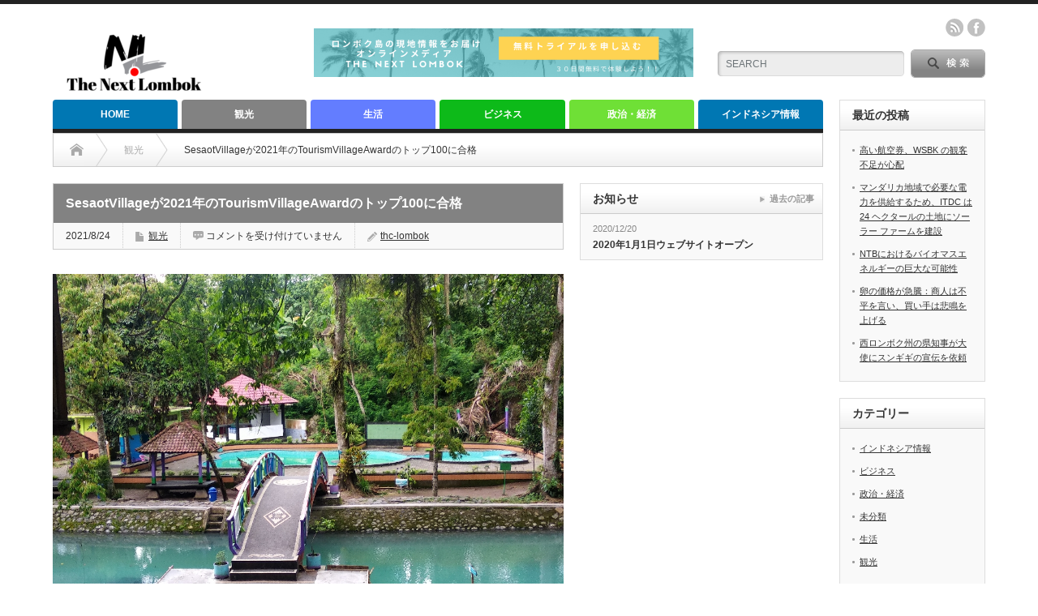

--- FILE ---
content_type: text/html; charset=UTF-8
request_url: https://nextlombok.com/passed-the-top-100-of-the-2021-tourism-village-awards-2021-08-24
body_size: 12123
content:
<!DOCTYPE html PUBLIC "-//W3C//DTD XHTML 1.1//EN" "http://www.w3.org/TR/xhtml11/DTD/xhtml11.dtd">
<!--[if lt IE 9]><html xmlns="http://www.w3.org/1999/xhtml" class="ie"><![endif]-->
<!--[if (gt IE 9)|!(IE)]><!--><html xmlns="http://www.w3.org/1999/xhtml"><!--<![endif]-->
<head profile="http://gmpg.org/xfn/11">
<!-- Google Tag Manager -->
<script>(function(w,d,s,l,i){w[l]=w[l]||[];w[l].push({'gtm.start':
new Date().getTime(),event:'gtm.js'});var f=d.getElementsByTagName(s)[0],
j=d.createElement(s),dl=l!='dataLayer'?'&l='+l:'';j.async=true;j.src=
'https://www.googletagmanager.com/gtm.js?id='+i+dl;f.parentNode.insertBefore(j,f);
})(window,document,'script','dataLayer','GTM-5HP6JR6');</script>
<!-- End Google Tag Manager -->
<meta http-equiv="Content-Type" content="text/html; charset=UTF-8" />
<meta http-equiv="X-UA-Compatible" content="IE=edge,chrome=1" />
<meta name="viewport" content="width=device-width" />

<meta name="description" content="GIRI WIN –ナルマダ地区のセサオット村は、2021年の観光村賞のトップ100に選ばれた西ロンボクの3つの村の1つになりました。以前は、トップ300を通過した西ロンボクの観光村が3つありました。つまり、セサオット村です。" />

<link rel="alternate" type="application/rss+xml" title="THE NEXT LOMBOK RSS Feed" href="https://nextlombok.com/feed" />
<link rel="alternate" type="application/atom+xml" title="THE NEXT LOMBOK Atom Feed" href="https://nextlombok.com/feed/atom" /> 
<link rel="pingback" href="https://nextlombok.com/xmlrpc.php" />

 

		<!-- All in One SEO 4.0.18 -->
		<title>SesaotVillageが2021年のTourismVillageAwardのトップ100に合格 | THE NEXT LOMBOK</title>
		<link rel="canonical" href="https://nextlombok.com/passed-the-top-100-of-the-2021-tourism-village-awards-2021-08-24" />
		<meta property="og:site_name" content="THE NEXT LOMBOK" />
		<meta property="og:type" content="article" />
		<meta property="og:title" content="SesaotVillageが2021年のTourismVillageAwardのトップ100に合格 | THE NEXT LOMBOK" />
		<meta property="og:url" content="https://nextlombok.com/passed-the-top-100-of-the-2021-tourism-village-awards-2021-08-24" />
		<meta property="og:image" content="https://nextlombok.com/wp-content/uploads/2021/08/F-AA-LOLOS.jpeg" />
		<meta property="og:image:secure_url" content="https://nextlombok.com/wp-content/uploads/2021/08/F-AA-LOLOS.jpeg" />
		<meta property="og:image:width" content="1024" />
		<meta property="og:image:height" content="768" />
		<meta property="article:published_time" content="2021-08-24T03:40:51Z" />
		<meta property="article:modified_time" content="2021-08-24T03:41:23Z" />
		<meta property="twitter:card" content="summary" />
		<meta property="twitter:domain" content="nextlombok.com" />
		<meta property="twitter:title" content="SesaotVillageが2021年のTourismVillageAwardのトップ100に合格 | THE NEXT LOMBOK" />
		<meta property="twitter:image" content="https://nextlombok.com/wp-content/uploads/2021/08/F-AA-LOLOS.jpeg" />
		<script type="application/ld+json" class="aioseo-schema">
			{"@context":"https:\/\/schema.org","@graph":[{"@type":"WebSite","@id":"https:\/\/nextlombok.com\/#website","url":"https:\/\/nextlombok.com\/","name":"THE NEXT LOMBOK","description":"\u30a4\u30f3\u30c9\u30cd\u30b7\u30a2\u30ed\u30f3\u30dc\u30af\u5cf6\u306e\u30aa\u30f3\u30e9\u30a4\u30f3\u30e1\u30c7\u30a3\u30a2","publisher":{"@id":"https:\/\/nextlombok.com\/#organization"}},{"@type":"Organization","@id":"https:\/\/nextlombok.com\/#organization","name":"THE NEXT LOMBOK","url":"https:\/\/nextlombok.com\/"},{"@type":"BreadcrumbList","@id":"https:\/\/nextlombok.com\/passed-the-top-100-of-the-2021-tourism-village-awards-2021-08-24#breadcrumblist","itemListElement":[{"@type":"ListItem","@id":"https:\/\/nextlombok.com\/#listItem","position":"1","item":{"@id":"https:\/\/nextlombok.com\/#item","name":"\u30db\u30fc\u30e0","description":"\u30a4\u30f3\u30c9\u30cd\u30b7\u30a2\u30ed\u30f3\u30dc\u30af\u5cf6\u306e\u69d8\u3005\u306a\u60c5\u5831\u3092\u767a\u4fe1\u3057\u3066\u3044\u307e\u3059\u3002 \u73fe\u5730\u306e\u751f\u6d3b\u3001\u7d4c\u6e08\u3001\u4e0d\u52d5\u7523\u3001\u89b3\u5149\u60c5\u5831\u3084\u30a4\u30f3\u30c9\u30cd\u30b7\u30a2\u5168\u4f53\u3001\u65b0\u578b\u30b3\u30ed\u30ca\u30a6\u30a4\u30eb\u30b9\u306e\u72b6\u6cc1\u3084\u3042\u307e\u308a\u5927\u624b\u30e1\u30c7\u30a3\u30a2\u3067\u306f\u53d6\u308a\u6271\u308f\u306a\u3044\u30ed\u30fc\u30ab\u30eb\u60c5\u5831\u306a\u3069\u5e45\u5e83\u304f\u516c\u958b\u3057\u3066\u304a\u308a\u307e\u3059\u3002","url":"https:\/\/nextlombok.com\/"}}]},{"@type":"Person","@id":"https:\/\/nextlombok.com\/author\/thc-lombok#author","url":"https:\/\/nextlombok.com\/author\/thc-lombok","name":"thc-lombok","image":{"@type":"ImageObject","@id":"https:\/\/nextlombok.com\/passed-the-top-100-of-the-2021-tourism-village-awards-2021-08-24#authorImage","url":"https:\/\/secure.gravatar.com\/avatar\/cd4a47c4e83784547f33dd11f7de4adb?s=96&d=mm&r=g","width":"96","height":"96","caption":"thc-lombok"}}]}
		</script>
		<!-- All in One SEO -->

<link rel='dns-prefetch' href='//s.w.org' />
<link rel='dns-prefetch' href='//c0.wp.com' />
		<script type="text/javascript">
			window._wpemojiSettings = {"baseUrl":"https:\/\/s.w.org\/images\/core\/emoji\/13.0.1\/72x72\/","ext":".png","svgUrl":"https:\/\/s.w.org\/images\/core\/emoji\/13.0.1\/svg\/","svgExt":".svg","source":{"concatemoji":"https:\/\/nextlombok.com\/wp-includes\/js\/wp-emoji-release.min.js?ver=5.6.16"}};
			!function(e,a,t){var n,r,o,i=a.createElement("canvas"),p=i.getContext&&i.getContext("2d");function s(e,t){var a=String.fromCharCode;p.clearRect(0,0,i.width,i.height),p.fillText(a.apply(this,e),0,0);e=i.toDataURL();return p.clearRect(0,0,i.width,i.height),p.fillText(a.apply(this,t),0,0),e===i.toDataURL()}function c(e){var t=a.createElement("script");t.src=e,t.defer=t.type="text/javascript",a.getElementsByTagName("head")[0].appendChild(t)}for(o=Array("flag","emoji"),t.supports={everything:!0,everythingExceptFlag:!0},r=0;r<o.length;r++)t.supports[o[r]]=function(e){if(!p||!p.fillText)return!1;switch(p.textBaseline="top",p.font="600 32px Arial",e){case"flag":return s([127987,65039,8205,9895,65039],[127987,65039,8203,9895,65039])?!1:!s([55356,56826,55356,56819],[55356,56826,8203,55356,56819])&&!s([55356,57332,56128,56423,56128,56418,56128,56421,56128,56430,56128,56423,56128,56447],[55356,57332,8203,56128,56423,8203,56128,56418,8203,56128,56421,8203,56128,56430,8203,56128,56423,8203,56128,56447]);case"emoji":return!s([55357,56424,8205,55356,57212],[55357,56424,8203,55356,57212])}return!1}(o[r]),t.supports.everything=t.supports.everything&&t.supports[o[r]],"flag"!==o[r]&&(t.supports.everythingExceptFlag=t.supports.everythingExceptFlag&&t.supports[o[r]]);t.supports.everythingExceptFlag=t.supports.everythingExceptFlag&&!t.supports.flag,t.DOMReady=!1,t.readyCallback=function(){t.DOMReady=!0},t.supports.everything||(n=function(){t.readyCallback()},a.addEventListener?(a.addEventListener("DOMContentLoaded",n,!1),e.addEventListener("load",n,!1)):(e.attachEvent("onload",n),a.attachEvent("onreadystatechange",function(){"complete"===a.readyState&&t.readyCallback()})),(n=t.source||{}).concatemoji?c(n.concatemoji):n.wpemoji&&n.twemoji&&(c(n.twemoji),c(n.wpemoji)))}(window,document,window._wpemojiSettings);
		</script>
		<style type="text/css">
img.wp-smiley,
img.emoji {
	display: inline !important;
	border: none !important;
	box-shadow: none !important;
	height: 1em !important;
	width: 1em !important;
	margin: 0 .07em !important;
	vertical-align: -0.1em !important;
	background: none !important;
	padding: 0 !important;
}
</style>
	<link rel='stylesheet' id='wp-block-library-css'  href='https://c0.wp.com/c/5.6.16/wp-includes/css/dist/block-library/style.min.css' type='text/css' media='all' />
<style id='wp-block-library-inline-css' type='text/css'>
.has-text-align-justify{text-align:justify;}
</style>
<link rel='stylesheet' id='swpm.common-css'  href='https://nextlombok.com/wp-content/plugins/simple-membership/css/swpm.common.css?ver=4.0.3' type='text/css' media='all' />
<link rel='stylesheet' id='wordpress-popular-posts-css-css'  href='https://nextlombok.com/wp-content/plugins/wordpress-popular-posts/assets/css/wpp.css?ver=5.2.4' type='text/css' media='all' />
<link rel='stylesheet' id='jetpack_css-css'  href='https://c0.wp.com/p/jetpack/9.3.5/css/jetpack.css' type='text/css' media='all' />
<script type='text/javascript' src='https://c0.wp.com/c/5.6.16/wp-includes/js/jquery/jquery.min.js' id='jquery-core-js'></script>
<script type='text/javascript' src='https://c0.wp.com/c/5.6.16/wp-includes/js/jquery/jquery-migrate.min.js' id='jquery-migrate-js'></script>
<script type='application/json' id='wpp-json'>
{"sampling_active":0,"sampling_rate":100,"ajax_url":"https:\/\/nextlombok.com\/wp-json\/wordpress-popular-posts\/v1\/popular-posts","ID":897,"token":"7adda8f4fd","lang":0,"debug":0}
</script>
<script type='text/javascript' src='https://nextlombok.com/wp-content/plugins/wordpress-popular-posts/assets/js/wpp.min.js?ver=5.2.4' id='wpp-js-js'></script>
<link rel="https://api.w.org/" href="https://nextlombok.com/wp-json/" /><link rel="alternate" type="application/json" href="https://nextlombok.com/wp-json/wp/v2/posts/897" /><link rel='shortlink' href='https://nextlombok.com/?p=897' />
<link rel="alternate" type="application/json+oembed" href="https://nextlombok.com/wp-json/oembed/1.0/embed?url=https%3A%2F%2Fnextlombok.com%2Fpassed-the-top-100-of-the-2021-tourism-village-awards-2021-08-24" />
<link rel="alternate" type="text/xml+oembed" href="https://nextlombok.com/wp-json/oembed/1.0/embed?url=https%3A%2F%2Fnextlombok.com%2Fpassed-the-top-100-of-the-2021-tourism-village-awards-2021-08-24&#038;format=xml" />
<style type='text/css'>img#wpstats{display:none}</style><style type="text/css"></style>
<link rel="stylesheet" href="https://nextlombok.com/wp-content/themes/opinion_tcd018/style.css?ver=4.10" type="text/css" />
<link rel="stylesheet" href="https://nextlombok.com/wp-content/themes/opinion_tcd018/comment-style.css?ver=4.10" type="text/css" />

<link rel="stylesheet" media="screen and (min-width:769px)" href="https://nextlombok.com/wp-content/themes/opinion_tcd018/style_pc.css?ver=4.10" type="text/css" />
<link rel="stylesheet" media="screen and (max-width:768px)" href="https://nextlombok.com/wp-content/themes/opinion_tcd018/style_sp.css?ver=4.10" type="text/css" />
<link rel="stylesheet" media="screen and (max-width:768px)" href="https://nextlombok.com/wp-content/themes/opinion_tcd018/footer-bar/footer-bar.css?ver=?ver=4.10">

<link rel="stylesheet" href="https://nextlombok.com/wp-content/themes/opinion_tcd018/japanese.css?ver=4.10" type="text/css" />

<script type="text/javascript" src="https://nextlombok.com/wp-content/themes/opinion_tcd018/js/jscript.js?ver=4.10"></script>
<script type="text/javascript" src="https://nextlombok.com/wp-content/themes/opinion_tcd018/js/scroll.js?ver=4.10"></script>
<script type="text/javascript" src="https://nextlombok.com/wp-content/themes/opinion_tcd018/js/comment.js?ver=4.10"></script>
<script type="text/javascript" src="https://nextlombok.com/wp-content/themes/opinion_tcd018/js/rollover.js?ver=4.10"></script>
<!--[if lt IE 9]>
<link id="stylesheet" rel="stylesheet" href="https://nextlombok.com/wp-content/themes/opinion_tcd018/style_pc.css?ver=4.10" type="text/css" />
<script type="text/javascript" src="https://nextlombok.com/wp-content/themes/opinion_tcd018/js/ie.js?ver=4.10"></script>
<link rel="stylesheet" href="https://nextlombok.com/wp-content/themes/opinion_tcd018/ie.css" type="text/css" />
<![endif]-->

<!--[if IE 7]>
<link rel="stylesheet" href="https://nextlombok.com/wp-content/themes/opinion_tcd018/ie7.css" type="text/css" />
<![endif]-->


<style type="text/css">

body { font-size:14px; }

a:hover, #index_featured_post .post2 h4.title a:hover, #index_featured_post a, #logo a:hover, #footer_logo_text a:hover
 { color:#0077B3; }

.pc #global_menu li a, .archive_headline, .page_navi a:hover:hover, #single_title h2, #submit_comment:hover, #author_link:hover, #previous_next_post a:hover, #news_title h2,
 .profile_author_link:hover, #return_top, .author_social_link li.author_link a
 { background-color:#0077B3; }

#comment_textarea textarea:focus, #guest_info input:focus
 { border-color:#0077B3; }

#index_featured_post .post2 h4.title a:hover, #index_featured_post a:hover
 { color:#57BDCC; }

.pc #global_menu li a:hover, #return_top:hover, .author_social_link li.author_link a:hover
 { background-color:#57BDCC; }

.pc #global_menu ul li.menu-category-10 a { background:#0DBA19; } .pc #global_menu ul li.menu-category-10 a:hover { background:#57BDCC; } .flex-control-nav p span.category-link-10 { color:#0DBA19; } #index-category-post-10 .headline1 { border-left:5px solid #0DBA19; } #index-category-post-10 a:hover { color:#0DBA19; } .category-10 a:hover { color:#0DBA19; } .category-10 .archive_headline { background:#0DBA19; } .category-10 #post_list a:hover { color:#0DBA19; } .category-10 .post a { color:#0DBA19; } .category-10 .post a:hover { color:#57BDCC; } .category-10 .page_navi a:hover { color:#fff; background:#0DBA19; } .category-10 #guest_info input:focus { border:1px solid #0DBA19; } .category-10 #comment_textarea textarea:focus { border:1px solid #0DBA19; } .category-10 #submit_comment:hover { background:#0DBA19; } .category-10 #previous_next_post a:hover { background-color:#0DBA19; } .category-10 #single_author_link:hover { background-color:#0DBA19; } .category-10 #single_author_post li li a:hover { color:#0DBA19; } .category-10 #post_pagination a:hover { background-color:#0DBA19; } .category-10 #single_title h2 { background:#0DBA19; } .category-10 .author_social_link li.author_link a { background-color:#0DBA19; } .category-10 .author_social_link li.author_link a:hover { background-color:#57BDCC; } .pc #global_menu ul li.menu-category-8 a { background:#6FE036; } .pc #global_menu ul li.menu-category-8 a:hover { background:#57BDCC; } .flex-control-nav p span.category-link-8 { color:#6FE036; } #index-category-post-8 .headline1 { border-left:5px solid #6FE036; } #index-category-post-8 a:hover { color:#6FE036; } .category-8 a:hover { color:#6FE036; } .category-8 .archive_headline { background:#6FE036; } .category-8 #post_list a:hover { color:#6FE036; } .category-8 .post a { color:#6FE036; } .category-8 .post a:hover { color:#57BDCC; } .category-8 .page_navi a:hover { color:#fff; background:#6FE036; } .category-8 #guest_info input:focus { border:1px solid #6FE036; } .category-8 #comment_textarea textarea:focus { border:1px solid #6FE036; } .category-8 #submit_comment:hover { background:#6FE036; } .category-8 #previous_next_post a:hover { background-color:#6FE036; } .category-8 #single_author_link:hover { background-color:#6FE036; } .category-8 #single_author_post li li a:hover { color:#6FE036; } .category-8 #post_pagination a:hover { background-color:#6FE036; } .category-8 #single_title h2 { background:#6FE036; } .category-8 .author_social_link li.author_link a { background-color:#6FE036; } .category-8 .author_social_link li.author_link a:hover { background-color:#57BDCC; } .pc #global_menu ul li.menu-category-12 a { background:#637DFF; } .pc #global_menu ul li.menu-category-12 a:hover { background:#57BDCC; } .flex-control-nav p span.category-link-12 { color:#637DFF; } #index-category-post-12 .headline1 { border-left:5px solid #637DFF; } #index-category-post-12 a:hover { color:#637DFF; } .category-12 a:hover { color:#637DFF; } .category-12 .archive_headline { background:#637DFF; } .category-12 #post_list a:hover { color:#637DFF; } .category-12 .post a { color:#637DFF; } .category-12 .post a:hover { color:#57BDCC; } .category-12 .page_navi a:hover { color:#fff; background:#637DFF; } .category-12 #guest_info input:focus { border:1px solid #637DFF; } .category-12 #comment_textarea textarea:focus { border:1px solid #637DFF; } .category-12 #submit_comment:hover { background:#637DFF; } .category-12 #previous_next_post a:hover { background-color:#637DFF; } .category-12 #single_author_link:hover { background-color:#637DFF; } .category-12 #single_author_post li li a:hover { color:#637DFF; } .category-12 #post_pagination a:hover { background-color:#637DFF; } .category-12 #single_title h2 { background:#637DFF; } .category-12 .author_social_link li.author_link a { background-color:#637DFF; } .category-12 .author_social_link li.author_link a:hover { background-color:#57BDCC; } .pc #global_menu ul li.menu-category-11 a { background:#828282; } .pc #global_menu ul li.menu-category-11 a:hover { background:#57BDCC; } .flex-control-nav p span.category-link-11 { color:#828282; } #index-category-post-11 .headline1 { border-left:5px solid #828282; } #index-category-post-11 a:hover { color:#828282; } .category-11 a:hover { color:#828282; } .category-11 .archive_headline { background:#828282; } .category-11 #post_list a:hover { color:#828282; } .category-11 .post a { color:#828282; } .category-11 .post a:hover { color:#57BDCC; } .category-11 .page_navi a:hover { color:#fff; background:#828282; } .category-11 #guest_info input:focus { border:1px solid #828282; } .category-11 #comment_textarea textarea:focus { border:1px solid #828282; } .category-11 #submit_comment:hover { background:#828282; } .category-11 #previous_next_post a:hover { background-color:#828282; } .category-11 #single_author_link:hover { background-color:#828282; } .category-11 #single_author_post li li a:hover { color:#828282; } .category-11 #post_pagination a:hover { background-color:#828282; } .category-11 #single_title h2 { background:#828282; } .category-11 .author_social_link li.author_link a { background-color:#828282; } .category-11 .author_social_link li.author_link a:hover { background-color:#57BDCC; } 


</style>

</head>
<body class="post-template-default single single-post postid-897 single-format-standard category-11">
<!-- Google Tag Manager (noscript) -->
<noscript><iframe src="https://www.googletagmanager.com/ns.html?id=GTM-5HP6JR6"
height="0" width="0" style="display:none;visibility:hidden"></iframe></noscript>
<!-- End Google Tag Manager (noscript) -->
 <div id="header_wrap">

  <div id="header" class="clearfix">

  <!-- logo -->
   <div id='logo_image'>
<h1 id="logo" style="top:23px; left:3px;"><a href=" https://nextlombok.com/" title="THE NEXT LOMBOK" data-label="THE NEXT LOMBOK"><img src="https://nextlombok.com/wp-content/uploads/tcd-w/logo-resized.png?1769815253" alt="THE NEXT LOMBOK" title="THE NEXT LOMBOK" /></a></h1>
</div>


   <!-- header meu -->
   <div id="header_menu_area">

    <div id="header_menu">
         </div>

        <!-- social button -->
        <ul class="social_link clearfix" id="header_social_link">
          <li class="rss"><a class="target_blank" href="https://nextlombok.com/feed">rss</a></li>
                    <li class="facebook"><a class="target_blank" href="https://www.facebook.com/nextlombok">facebook</a></li>
         </ul>
        
   </div><!-- END #header_menu_area -->

   <!-- search area -->
   <div class="search_area">
        <form method="get" id="searchform" action="https://nextlombok.com/">
     <div id="search_button"><input type="submit" value="SEARCH" /></div>
     <div id="search_input"><input type="text" value="SEARCH" name="s" onfocus="if (this.value == 'SEARCH') this.value = '';" onblur="if (this.value == '') this.value = 'SEARCH';" /></div>
    </form>
       </div>

   <!-- banner -->
         <div id="header_banner">
         <a href="" class="target_blank"><img src="https://nextlombok.com/wp-content/uploads/tcd-w/TNLバナー　トップ.png" alt="" title="" /></a>
       </div>
      
   <a href="#" class="menu_button"></a>

  </div><!-- END #header -->

 </div><!-- END #header_wrap -->

 <!-- global menu -->
  <div id="global_menu" class="clearfix">
  <ul id="menu-home" class="menu"><li id="menu-item-38" class="menu-item menu-item-type-custom menu-item-object-custom menu-item-home menu-item-38"><a href="https://nextlombok.com/">HOME</a></li>
<li id="menu-item-47" class="menu-item menu-item-type-taxonomy menu-item-object-category current-post-ancestor current-menu-parent current-post-parent menu-item-47 menu-category-11"><a href="https://nextlombok.com/category/%e8%a6%b3%e5%85%89">観光</a></li>
<li id="menu-item-46" class="menu-item menu-item-type-taxonomy menu-item-object-category menu-item-46 menu-category-12"><a href="https://nextlombok.com/category/%e7%94%9f%e6%b4%bb">生活</a></li>
<li id="menu-item-44" class="menu-item menu-item-type-taxonomy menu-item-object-category menu-item-44 menu-category-10"><a href="https://nextlombok.com/category/%e3%83%93%e3%82%b8%e3%83%8d%e3%82%b9">ビジネス</a></li>
<li id="menu-item-41" class="menu-item menu-item-type-taxonomy menu-item-object-category menu-item-41 menu-category-8"><a href="https://nextlombok.com/category/%e6%94%bf%e6%b2%bb%e3%83%bb%e7%b5%8c%e6%b8%88">政治・経済</a></li>
<li id="menu-item-43" class="menu-item menu-item-type-taxonomy menu-item-object-category menu-item-43 menu-category-9"><a href="https://nextlombok.com/category/%e3%82%a4%e3%83%b3%e3%83%89%e3%83%8d%e3%82%b7%e3%82%a2%e6%83%85%e5%a0%b1">インドネシア情報</a></li>
</ul> </div>
 
 <!-- smartphone banner -->
 
 <div id="contents" class="clearfix">

<div id="main_col">

 <ul id="bread_crumb" class="clearfix" itemscope itemtype="http://schema.org/BreadcrumbList">
 <li itemprop="itemListElement" itemscope itemtype="http://schema.org/ListItem" class="home"><a itemprop="item" href="https://nextlombok.com/"><span itemprop="name">Home</span></a><meta itemprop="position" content="1" /></li>

  <li itemprop="itemListElement" itemscope itemtype="http://schema.org/ListItem">
    <a itemprop="item" href="https://nextlombok.com/category/%e8%a6%b3%e5%85%89"><span itemprop="name">観光</span></a>
    <meta itemprop="position" content="2" /></li>
  <li itemprop="itemListElement" itemscope itemtype="http://schema.org/ListItem" class="last"><span itemprop="name">SesaotVillageが2021年のTourismVillageAwardのトップ100に合格</span><meta itemprop="position" content="3" /></li>

</ul>

 <div id="left_col">

  
  <div id="single_title">
   <h2>SesaotVillageが2021年のTourismVillageAwardのトップ100に合格</h2>
   <ul id="single_meta" class="clearfix">
    <li class="date">2021/8/24</li>    <li class="post_category"><a href="https://nextlombok.com/category/%e8%a6%b3%e5%85%89" rel="category tag">観光</a></li>        <li class="post_comment"><span><span class="screen-reader-text">SesaotVillageが2021年のTourismVillageAwardのトップ100に合格 は</span>コメントを受け付けていません</span></li>    <li class="post_author"><a href="https://nextlombok.com/author/thc-lombok" title="投稿者：thc-lombok" class="url fn" rel="author">thc-lombok</a></li>   </ul>
  </div>

   
  <div class="post clearfix">

         
   <div class="post_image"><img width="1024" height="768" src="https://nextlombok.com/wp-content/uploads/2021/08/F-AA-LOLOS.jpeg" class="attachment-large size-large wp-post-image" alt="" loading="lazy" srcset="https://nextlombok.com/wp-content/uploads/2021/08/F-AA-LOLOS.jpeg 1024w, https://nextlombok.com/wp-content/uploads/2021/08/F-AA-LOLOS-300x225.jpeg 300w, https://nextlombok.com/wp-content/uploads/2021/08/F-AA-LOLOS-768x576.jpeg 768w, https://nextlombok.com/wp-content/uploads/2021/08/F-AA-LOLOS-280x210.jpeg 280w, https://nextlombok.com/wp-content/uploads/2021/08/F-AA-LOLOS-150x112.jpeg 150w" sizes="(max-width: 1024px) 100vw, 1024px" /></div>
   
   
<p>GIRI WIN –ナルマダ地区のセサオット村は、2021年の観光村賞のトップ100に選ばれた西ロンボクの3つの村の1つになりました。以前は、トップ300を通過した西ロンボクの観光村が3つありました。つまり、セサオット村です。 、ナルマダ地区、サウスシート村、レンバー地区。およびバトゥクンブン村、リンサー地区。</p>



<p>ADWIは、観光クリエイティブエコノミー省（Kemenparekraf）によって組織されています。この成果について、セサオット村の長であるハリセニユニは、トップ100の段階に過ぎなかったにもかかわらず、彼の村が指名されたことに感謝の意を表した。 「私たちがトップ100に入っていることを神に感謝します。この評価は省から直接のものだ」と述べた。</p>



<p>最初のプロセスでは、村は観光クリエイティブエコノミー省が作成したウェブサイトを通じて登録します。トップ300に到達するには、村は完了する必要のあるいくつかのカテゴリが必要です。さらに、観光村に関する摂政令、村の可能性、村の観光ビデオなど、評価を最適化するために他の裏付けとなるデータも必要です。<br>ADWIでは、Sesaot村がSesaotの観光プロファイルを送信します。その中には、コミュニティレクリエーションセンター（Purekmas）があります。」 Purekmas Sesaot Villageは、観光客の安全と快適さを向上させるためにCHSEを実施しました」と彼は説明しました。</p>



<p>もちろん、ピュレクマスでは、健康プロトコル（マスクの必須使用、手を洗うこと、距離を維持すること）を実施し、観光客の体温チェックを実施し、手洗い容器を提供しています。セサオットはまた、サブディストリクトレベルのヘルシービレッジコンペティションで1位を獲得し、西ロンボクリージェンシーレベルのヘルシービレッジで3位を獲得しました。</p>



<p>さらに、ホームステイの利用可能性、トイレなどの適切な公共施設、手工芸品やお土産の利用可能性、セサオット村とキャンプ場エリアの自然観光など、他の潜在的な支援者がいます。後でトップ10に入るまで生き残るために、彼らは改善を試み続けます。」もちろん、私たちは行政の完全性、文書、そして現場の両方の面で改善しようとしています。もちろん、セサオット村が持つ可能性もあります」と彼は語った。<br>ナルマダ地区の長であるM.Busyairiは、トップ100ステージでセサオット村が選ばれたことに感謝の意を表した。彼は将来、セサオットがトップ10に入ることを望んでいる。「目標はもちろんトップ10に入り、ベストになることだ」と彼は語った。</p>



<p>彼は、セサオットが優れた観光地になり、パンデミック時にプロケスを実施し、常に訪問者の安全と快適さを維持することを望んでいます。これは、地域社会とともに政府の義務と責任です。</p>



<p>※出典　https://radarlombok.co.id/desa-sesaot-lolos-100-besar-anugerah-desa-wisata-2021.html</p>

   
 
         
  </div><!-- END .post -->
   <!-- sns button bottom -->
      <div style="clear:both; margin:20px 0 30px;">
   
<!--Type1-->

<!--Type2-->

<!--Type3-->

<!--Type4-->

<!--Type5-->
<div id="share5_btm">


<div class="sns_default_top">
<ul class="clearfix">

<!-- Facebookいいねボタン -->
<li class="default fblike_button">
<div class="fb-like" data-href="https://nextlombok.com/passed-the-top-100-of-the-2021-tourism-village-awards-2021-08-24" data-send="false" data-layout="button_count" data-width="450" data-show-faces="false"></div>
</li>

<!-- Facebookシェアボタン -->
<li class="default fbshare_button2">
<div class="fb-share-button" data-href="https://nextlombok.com/passed-the-top-100-of-the-2021-tourism-village-awards-2021-08-24" data-layout="button_count"></div>
</li>






</ul>  
</div>

</div>

   </div>
      <!-- /sns button bottom -->
  <!-- author info -->
  
  
    <div id="related_post">
   <h3 class="headline2">関連記事</h3>
   <ul class="clearfix">
        <li class="num1 clearfix">
     <a class="image" href="https://nextlombok.com/%e3%83%91%e3%83%ac%e3%83%9e%e3%82%b9%e6%9d%91%e3%80%81%e3%83%95%e3%83%ad%e3%83%bc%e3%83%86%e3%82%a3%e3%83%b3%e3%82%b0%e3%83%9b%e3%83%bc%e3%83%a0%e3%82%b9%e3%83%86%e3%82%a4%e8%a8%88%e7%94%bb"><img width="150" height="112" src="https://nextlombok.com/wp-content/uploads/2021/02/foto-paremas-696x392-1-150x112.jpg" class="attachment-size3 size-size3 wp-post-image" alt="" loading="lazy" srcset="https://nextlombok.com/wp-content/uploads/2021/02/foto-paremas-696x392-1-150x112.jpg 150w, https://nextlombok.com/wp-content/uploads/2021/02/foto-paremas-696x392-1-280x210.jpg 280w" sizes="(max-width: 150px) 100vw, 150px" /></a>
     <h4 class="title"><a href="https://nextlombok.com/%e3%83%91%e3%83%ac%e3%83%9e%e3%82%b9%e6%9d%91%e3%80%81%e3%83%95%e3%83%ad%e3%83%bc%e3%83%86%e3%82%a3%e3%83%b3%e3%82%b0%e3%83%9b%e3%83%bc%e3%83%a0%e3%82%b9%e3%83%86%e3%82%a4%e8%a8%88%e7%94%bb">パレマス村、フローティングホームステイ計画</a></h4>
    </li>
        <li class="num2 clearfix">
     <a class="image" href="https://nextlombok.com/7-cruise-ships-2021-03-17"><img width="150" height="112" src="https://nextlombok.com/wp-content/uploads/2021/03/mulai-oktober-desember-nanti-7-kapal-pesiar-akan-merapat-ke-lombok88_700-150x112.jpg" class="attachment-size3 size-size3 wp-post-image" alt="" loading="lazy" srcset="https://nextlombok.com/wp-content/uploads/2021/03/mulai-oktober-desember-nanti-7-kapal-pesiar-akan-merapat-ke-lombok88_700-150x112.jpg 150w, https://nextlombok.com/wp-content/uploads/2021/03/mulai-oktober-desember-nanti-7-kapal-pesiar-akan-merapat-ke-lombok88_700-300x225.jpg 300w, https://nextlombok.com/wp-content/uploads/2021/03/mulai-oktober-desember-nanti-7-kapal-pesiar-akan-merapat-ke-lombok88_700-280x210.jpg 280w, https://nextlombok.com/wp-content/uploads/2021/03/mulai-oktober-desember-nanti-7-kapal-pesiar-akan-merapat-ke-lombok88_700.jpg 700w" sizes="(max-width: 150px) 100vw, 150px" /></a>
     <h4 class="title"><a href="https://nextlombok.com/7-cruise-ships-2021-03-17">7隻のクルーズ船がロンボク島に停泊</a></h4>
    </li>
        <li class="num3 clearfix">
     <a class="image" href="https://nextlombok.com/sekotong-sea-cleaning-activities"><img width="150" height="112" src="https://nextlombok.com/wp-content/uploads/2021/08/IMG-20210812-WA0008-150x112.jpeg" class="attachment-size3 size-size3 wp-post-image" alt="" loading="lazy" srcset="https://nextlombok.com/wp-content/uploads/2021/08/IMG-20210812-WA0008-150x112.jpeg 150w, https://nextlombok.com/wp-content/uploads/2021/08/IMG-20210812-WA0008-280x210.jpeg 280w" sizes="(max-width: 150px) 100vw, 150px" /></a>
     <h4 class="title"><a href="https://nextlombok.com/sekotong-sea-cleaning-activities">観光客と住民でセコトン海を清掃活動</a></h4>
    </li>
        <li class="num4 clearfix">
     <a class="image" href="https://nextlombok.com/food-festival-2021-04-21"><img width="150" height="112" src="https://nextlombok.com/wp-content/uploads/2021/04/WhatsApp-Image-2021-04-20-at-06.22.40-150x112.jpeg" class="attachment-size3 size-size3 wp-post-image" alt="" loading="lazy" srcset="https://nextlombok.com/wp-content/uploads/2021/04/WhatsApp-Image-2021-04-20-at-06.22.40-150x112.jpeg 150w, https://nextlombok.com/wp-content/uploads/2021/04/WhatsApp-Image-2021-04-20-at-06.22.40-280x210.jpeg 280w" sizes="(max-width: 150px) 100vw, 150px" /></a>
     <h4 class="title"><a href="https://nextlombok.com/food-festival-2021-04-21">ロンボクフードフェスティバルが正式にオープン</a></h4>
    </li>
        <li class="num5 clearfix">
     <a class="image" href="https://nextlombok.com/%e6%9d%b1%e3%83%ad%e3%83%b3%e3%83%9c%e3%82%af%e6%94%bf%e5%ba%9c%e3%81%8c%e3%82%af%e3%83%aa%e3%82%b9%e3%83%9e%e3%82%b9%e3%81%a8%e5%b9%b4%e6%9c%ab%e5%b9%b4%e5%a7%8b%e4%bc%91%e6%9a%87%e3%81%ab%e3%82%bb"><img width="150" height="112" src="https://nextlombok.com/wp-content/uploads/2020/12/Wisata-Pantai-Lombok-Timur-150x112.jpg" class="attachment-size3 size-size3 wp-post-image" alt="" loading="lazy" srcset="https://nextlombok.com/wp-content/uploads/2020/12/Wisata-Pantai-Lombok-Timur-150x112.jpg 150w, https://nextlombok.com/wp-content/uploads/2020/12/Wisata-Pantai-Lombok-Timur-280x210.jpg 280w" sizes="(max-width: 150px) 100vw, 150px" /></a>
     <h4 class="title"><a href="https://nextlombok.com/%e6%9d%b1%e3%83%ad%e3%83%b3%e3%83%9c%e3%82%af%e6%94%bf%e5%ba%9c%e3%81%8c%e3%82%af%e3%83%aa%e3%82%b9%e3%83%9e%e3%82%b9%e3%81%a8%e5%b9%b4%e6%9c%ab%e5%b9%b4%e5%a7%8b%e4%bc%91%e6%9a%87%e3%81%ab%e3%82%bb">東ロンボク政府がクリスマスと年末年始休暇にセンバルン観光スポット…</a></h4>
    </li>
       </ul>
  </div>
    
  



  <div id="comments">

 


 
 <div class="comment_closed" id="respond">
  コメントは利用できません。 </div>

 </div><!-- #comment end -->
    <div id="previous_next_post" class="clearfix">
   <p id="previous_post"><a href="https://nextlombok.com/ready-to-use-the-mandarica-circuit-2021-08-18" rel="prev">ビジネス部門向けの新鮮な風、マンダリカサーキットをすぐに使用可能</a></p>
   <p id="next_post"><a href="https://nextlombok.com/participation-in-the-covid19-vaccination-program-for-mandarica-residents-2021-08-24" rel="next">観光客を歓迎する準備。マンダリカ住民Covid19ワクチン接種プログラムに参加</a></p>
  </div>
  
 <div class="page_navi clearfix">
<p class="back"><a href="https://nextlombok.com/">トップページに戻る</a></p>
</div>

 </div><!-- END #left_col -->

 <div id="right_col">

 
              <div class="side_widget clearfix tcdw_news_list_widget" id="tcdw_news_list_widget-2">
<h3 class="side_headline">お知らせ</h3>
<ol class="news_widget_list">
  <li class="clearfix">
  <p class="news_date">2020/12/20</p>
  <a class="news_title" href="https://nextlombok.com/news/2020%e5%b9%b41%e6%9c%881%e6%97%a5%e3%82%a6%e3%82%a7%e3%83%96%e3%82%b5%e3%82%a4%e3%83%88%e3%82%aa%e3%83%bc%e3%83%97%e3%83%b3">2020年1月1日ウェブサイトオープン</a>
 </li>
 </ol>
<a class="news_widget_list_link" href="https://nextlombok.com/news">過去の記事</a>
</div>
        
 
</div>
</div><!-- END #main_col -->

<div id="side_col">

              
		<div class="side_widget clearfix widget_recent_entries" id="recent-posts-2">

		<h3 class="side_headline">最近の投稿</h3>

		<ul>
											<li>
					<a href="https://nextlombok.com/%e9%ab%98%e3%81%84%e8%88%aa%e7%a9%ba%e5%88%b8%e3%80%81wsbk-%e3%81%ae%e8%a6%b3%e5%ae%a2%e4%b8%8d%e8%b6%b3%e3%81%8c%e5%bf%83%e9%85%8d">高い航空券、WSBK の観客不足が心配</a>
									</li>
											<li>
					<a href="https://nextlombok.com/%e3%83%9e%e3%83%b3%e3%83%80%e3%83%aa%e3%82%ab%e5%9c%b0%e5%9f%9f%e3%81%a7%e5%bf%85%e8%a6%81%e3%81%aa%e9%9b%bb%e5%8a%9b%e3%82%92%e4%be%9b%e7%b5%a6%e3%81%99%e3%82%8b%e3%81%9f%e3%82%81%e3%80%81itdc">マンダリカ地域で必要な電力を供給するため、ITDC は 24 ヘクタールの土地にソーラー ファームを建設</a>
									</li>
											<li>
					<a href="https://nextlombok.com/ntb%e3%81%ab%e3%81%8a%e3%81%91%e3%82%8b%e3%83%90%e3%82%a4%e3%82%aa%e3%83%9e%e3%82%b9%e3%82%a8%e3%83%8d%e3%83%ab%e3%82%ae%e3%83%bc%e3%81%ae%e5%b7%a8%e5%a4%a7%e3%81%aa%e5%8f%af%e8%83%bd%e6%80%a7">NTBにおけるバイオマスエネルギーの巨大な可能性</a>
									</li>
											<li>
					<a href="https://nextlombok.com/%e5%8d%b5%e3%81%ae%e4%be%a1%e6%a0%bc%e3%81%8c%e6%80%a5%e9%a8%b0%ef%bc%9a%e5%95%86%e4%ba%ba%e3%81%af%e4%b8%8d%e5%b9%b3%e3%82%92%e8%a8%80%e3%81%84%e3%80%81%e8%b2%b7%e3%81%84%e6%89%8b%e3%81%af%e6%82%b2">卵の価格が急騰：商人は不平を言い、買い手は悲鳴を上げる</a>
									</li>
											<li>
					<a href="https://nextlombok.com/%e8%a5%bf%e3%83%ad%e3%83%b3%e3%83%9c%e3%82%af%e5%b7%9e%e3%81%ae%e7%9c%8c%e7%9f%a5%e4%ba%8b%e3%81%8c%e5%a4%a7%e4%bd%bf%e3%81%ab%e3%82%b9%e3%83%b3%e3%82%ae%e3%82%ae%e3%81%ae%e5%ae%a3%e4%bc%9d%e3%82%92">西ロンボク州の県知事が大使にスンギギの宣伝を依頼</a>
									</li>
					</ul>

		</div>
<div class="side_widget clearfix widget_categories" id="categories-4">
<h3 class="side_headline">カテゴリー</h3>

			<ul>
					<li class="cat-item cat-item-9"><a href="https://nextlombok.com/category/%e3%82%a4%e3%83%b3%e3%83%89%e3%83%8d%e3%82%b7%e3%82%a2%e6%83%85%e5%a0%b1">インドネシア情報</a>
</li>
	<li class="cat-item cat-item-10"><a href="https://nextlombok.com/category/%e3%83%93%e3%82%b8%e3%83%8d%e3%82%b9">ビジネス</a>
</li>
	<li class="cat-item cat-item-8"><a href="https://nextlombok.com/category/%e6%94%bf%e6%b2%bb%e3%83%bb%e7%b5%8c%e6%b8%88">政治・経済</a>
</li>
	<li class="cat-item cat-item-1"><a href="https://nextlombok.com/category/%e6%9c%aa%e5%88%86%e9%a1%9e">未分類</a>
</li>
	<li class="cat-item cat-item-12"><a href="https://nextlombok.com/category/%e7%94%9f%e6%b4%bb">生活</a>
</li>
	<li class="cat-item cat-item-11"><a href="https://nextlombok.com/category/%e8%a6%b3%e5%85%89">観光</a>
</li>
			</ul>

			</div>
<div class="side_widget clearfix tcdw_news_list_widget" id="tcdw_news_list_widget-3">
<h3 class="side_headline">お知らせ</h3>
<ol class="news_widget_list">
  <li class="clearfix">
  <p class="news_date">2020/12/20</p>
  <a class="news_title" href="https://nextlombok.com/news/2020%e5%b9%b41%e6%9c%881%e6%97%a5%e3%82%a6%e3%82%a7%e3%83%96%e3%82%b5%e3%82%a4%e3%83%88%e3%82%aa%e3%83%bc%e3%83%97%e3%83%b3">2020年1月1日ウェブサイトオープン</a>
 </li>
 </ol>
<a class="news_widget_list_link" href="https://nextlombok.com/news">過去の記事</a>
</div>
<div class="side_widget clearfix year_archive_widget" id="year_archive_widget-3">
<h3 class="side_headline">アーカイブ</h3>

<script type="text/javascript">
jQuery(document).ready(function($){
  $('#tcd_archive_list .parent > span').toggle(
    function(){
     $(this).next().next().show();
     $(this).addClass('open');
    },
    function(){
     $(this).next().next().hide();
     $(this).removeClass('open');
  });
});
</script>
<ul id="tcd_archive_list">
 
  <li class="parent"><span>open</span><a href="https://nextlombok.com/2022">2022年(49)</a>
 
   <ul class="child">
         <li><a href="https://nextlombok.com/2022/08">2022年8月(16)</a></li>
            <li><a href="https://nextlombok.com/2022/07">2022年7月(26)</a></li>
            <li><a href="https://nextlombok.com/2022/01">2022年1月(7)</a></li>
        </ul>
 
 </li>

 
  <li class="parent"><span>open</span><a href="https://nextlombok.com/2021">2021年(235)</a>
 
   <ul class="child">
         <li><a href="https://nextlombok.com/2021/11">2021年11月(3)</a></li>
            <li><a href="https://nextlombok.com/2021/10">2021年10月(5)</a></li>
            <li><a href="https://nextlombok.com/2021/09">2021年9月(10)</a></li>
            <li><a href="https://nextlombok.com/2021/08">2021年8月(17)</a></li>
            <li><a href="https://nextlombok.com/2021/07">2021年7月(9)</a></li>
            <li><a href="https://nextlombok.com/2021/06">2021年6月(13)</a></li>
            <li><a href="https://nextlombok.com/2021/05">2021年5月(13)</a></li>
            <li><a href="https://nextlombok.com/2021/04">2021年4月(25)</a></li>
            <li><a href="https://nextlombok.com/2021/03">2021年3月(33)</a></li>
            <li><a href="https://nextlombok.com/2021/02">2021年2月(50)</a></li>
            <li><a href="https://nextlombok.com/2021/01">2021年1月(57)</a></li>
        </ul>
 
 </li>

 
  <li class="parent"><span>open</span><a href="https://nextlombok.com/2020">2020年(24)</a>
 
   <ul class="child">
         <li><a href="https://nextlombok.com/2020/12">2020年12月(24)</a></li>
        </ul>
 
 </li>

 </ul>


</div>
        
</div>

  <!-- smartphone banner -->
  
 </div><!-- END #contents -->

 <a id="return_top" href="#header">ページ上部へ戻る</a>

     <div id="footer_widget_wrap">
   <div id="footer_widget" class="clearfix">
    <div class="footer_widget clearfix widget_archive" id="archives-2">
<h3 class="footer_headline">アーカイブ</h3>

			<ul>
					<li><a href='https://nextlombok.com/2022/08'>2022年8月</a></li>
	<li><a href='https://nextlombok.com/2022/07'>2022年7月</a></li>
	<li><a href='https://nextlombok.com/2022/01'>2022年1月</a></li>
	<li><a href='https://nextlombok.com/2021/11'>2021年11月</a></li>
	<li><a href='https://nextlombok.com/2021/10'>2021年10月</a></li>
	<li><a href='https://nextlombok.com/2021/09'>2021年9月</a></li>
	<li><a href='https://nextlombok.com/2021/08'>2021年8月</a></li>
	<li><a href='https://nextlombok.com/2021/07'>2021年7月</a></li>
	<li><a href='https://nextlombok.com/2021/06'>2021年6月</a></li>
	<li><a href='https://nextlombok.com/2021/05'>2021年5月</a></li>
	<li><a href='https://nextlombok.com/2021/04'>2021年4月</a></li>
	<li><a href='https://nextlombok.com/2021/03'>2021年3月</a></li>
	<li><a href='https://nextlombok.com/2021/02'>2021年2月</a></li>
	<li><a href='https://nextlombok.com/2021/01'>2021年1月</a></li>
	<li><a href='https://nextlombok.com/2020/12'>2020年12月</a></li>
			</ul>

			</div>
<div class="footer_widget clearfix widget_categories" id="categories-2">
<h3 class="footer_headline">カテゴリー</h3>

			<ul>
					<li class="cat-item cat-item-9"><a href="https://nextlombok.com/category/%e3%82%a4%e3%83%b3%e3%83%89%e3%83%8d%e3%82%b7%e3%82%a2%e6%83%85%e5%a0%b1">インドネシア情報</a> (162)
</li>
	<li class="cat-item cat-item-10"><a href="https://nextlombok.com/category/%e3%83%93%e3%82%b8%e3%83%8d%e3%82%b9">ビジネス</a> (7)
</li>
	<li class="cat-item cat-item-8"><a href="https://nextlombok.com/category/%e6%94%bf%e6%b2%bb%e3%83%bb%e7%b5%8c%e6%b8%88">政治・経済</a> (49)
</li>
	<li class="cat-item cat-item-1"><a href="https://nextlombok.com/category/%e6%9c%aa%e5%88%86%e9%a1%9e">未分類</a> (4)
</li>
	<li class="cat-item cat-item-12"><a href="https://nextlombok.com/category/%e7%94%9f%e6%b4%bb">生活</a> (57)
</li>
	<li class="cat-item cat-item-11"><a href="https://nextlombok.com/category/%e8%a6%b3%e5%85%89">観光</a> (40)
</li>
			</ul>

			</div>
<div class="footer_widget clearfix widget_text" id="text-2">
<h3 class="footer_headline">The Next Lombokについて</h3>
			<div class="textwidget"><ul>
<li>プライバシーポリシー</li>
<li>特定商取引法に関する表示</li>
<li><a href="https://nextlombok.com/運営会社情報">運営会社</a></li>
<li>広告掲載を希望される方へ</li>
<li>会員登録を希望される方へ</li>
</ul>
</div>
		</div>
   </div><!-- END #footer_widget -->
  </div><!-- END #footer_widget_wrap -->
   
 <div id="footer_wrap">
  <div id="footer" class="clearfix">

   <!-- logo -->
   <div id="footer_logo_area" style="top:25px; left:17px;">
<h3 id="footer_logo">
<a href="https://nextlombok.com/" title="THE NEXT LOMBOK"><img src="https://nextlombok.com/wp-content/uploads/tcd-w/footer-image.png" alt="THE NEXT LOMBOK" title="THE NEXT LOMBOK" /></a>
</h3>
</div>

   <div id="footer_menu_area">

    <div id="footer_menu">
         </div>

     <!-- social button -->
   <ul class="user_sns clearfix" id="footer_social_link">
            <li class="facebook"><a href="https://www.facebook.com/nextlombok" target="_blank"><span>Facebook</span></a></li>                           </ul>
   
   </div>

  </div><!-- END #footer_widget -->
 </div><!-- END #footer_widget_wrap -->

 <p id="copyright">Copyright &copy;&nbsp; <a href="https://nextlombok.com/">THE NEXT LOMBOK</a> All rights reserved.</p>


  <!-- facebook share button code -->
 <div id="fb-root"></div>
 <script>(function(d, s, id) {
   var js, fjs = d.getElementsByTagName(s)[0];
   if (d.getElementById(id)) return;
   js = d.createElement(s); js.id = id;
   js.src = "//connect.facebook.net/ja_JP/sdk.js#xfbml=1&version=v2.0";
   fjs.parentNode.insertBefore(js, fjs);
 }(document, 'script', 'facebook-jssdk'));</script>
 
<script type='text/javascript' src='https://c0.wp.com/c/5.6.16/wp-includes/js/comment-reply.min.js' id='comment-reply-js'></script>
<script type='text/javascript' src='https://c0.wp.com/c/5.6.16/wp-includes/js/wp-embed.min.js' id='wp-embed-js'></script>
<script src='https://stats.wp.com/e-202605.js' defer></script>
<script>
	_stq = window._stq || [];
	_stq.push([ 'view', {v:'ext',j:'1:9.3.5',blog:'187022934',post:'897',tz:'9',srv:'nextlombok.com'} ]);
	_stq.push([ 'clickTrackerInit', '187022934', '897' ]);
</script>
</body>
</html>